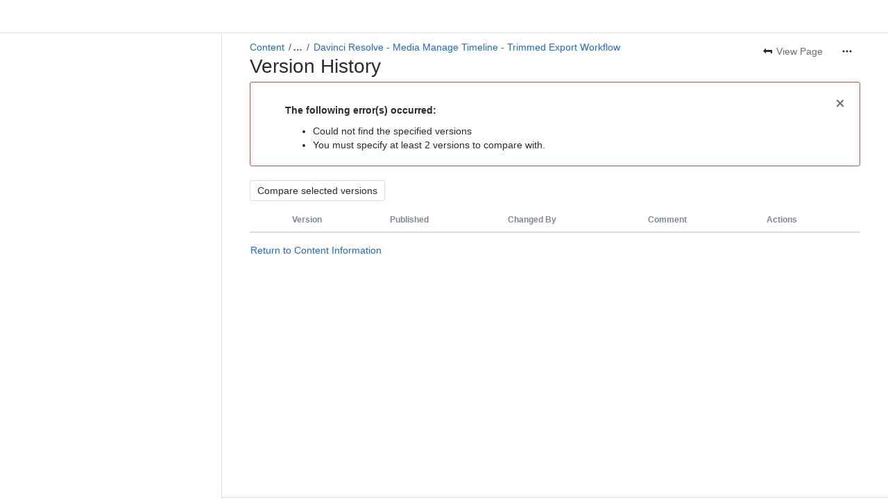

--- FILE ---
content_type: text/html;charset=UTF-8
request_url: https://cloud.wikis.utexas.edu/wiki/pages/diffpagesbyversion.action?pageId=33426129&selectedPageVersions=4
body_size: 10072
content:
    
    
<!DOCTYPE html><html><head>
    <!-- START-PRELOAD-TAGS --><!-- CLASSIC-master-10627425 --><script nonce="f626ab89ea904a92ba86b185527f32ea">window.__buildInfo={"FRONTEND_VERSION":"CLASSIC-master-10627425","BUILD_DATE":1768593131241,"EDITOR_VERSION":"216.6.6","RENDERER_VERSION":"126.0.0","ATLASPACK_VERSION":"2.15.8","BUILD_VARIANT":"default","RELAY":false,"PUBLIC_PATH":"https://cc-fe-bifrost.prod-east.frontend.public.atl-paas.net/assets/master/"};</script><!-- HEAD --><!-- JQuery --><script nonce="f626ab89ea904a92ba86b185527f32ea" type="module" src="https://cc-fe-bifrost.prod-east.frontend.public.atl-paas.net/assets/master/vendors~editor_atlaskit_md.47ef7cb3.js" crossorigin></script><script nonce="f626ab89ea904a92ba86b185527f32ea" type="module" src="https://cc-fe-bifrost.prod-east.frontend.public.atl-paas.net/assets/master/dashboard-spa-container-jquery3.ca683c4d.js" crossorigin></script><script nonce="f626ab89ea904a92ba86b185527f32ea" type="module" src="https://cc-fe-bifrost.prod-east.frontend.public.atl-paas.net/assets/master/dashboard-spa-container-jquery3.runtime.da34d37f.js" crossorigin></script><script nonce="f626ab89ea904a92ba86b185527f32ea" type="module" src="https://cc-fe-bifrost.prod-east.frontend.public.atl-paas.net/assets/master/stable_vendors.251bfc4c.js" crossorigin></script><script nonce="f626ab89ea904a92ba86b185527f32ea" type="module" src="https://cc-fe-bifrost.prod-east.frontend.public.atl-paas.net/assets/master/vendors.5118ce44.js" crossorigin></script><script nonce="f626ab89ea904a92ba86b185527f32ea" type="module" src="https://cc-fe-bifrost.prod-east.frontend.public.atl-paas.net/assets/master/vendors~editor_atlaskit_lg.b2245261.js" crossorigin></script><script nonce="f626ab89ea904a92ba86b185527f32ea" type="module" src="https://cc-fe-bifrost.prod-east.frontend.public.atl-paas.net/assets/master/vendors~editor_icon.8cad44c3.js" crossorigin></script><script nonce="f626ab89ea904a92ba86b185527f32ea" type="module" src="https://cc-fe-bifrost.prod-east.frontend.public.atl-paas.net/assets/master/datasourceTableView.a25027e8.js" crossorigin></script><script nonce="f626ab89ea904a92ba86b185527f32ea" type="module" src="https://cc-fe-bifrost.prod-east.frontend.public.atl-paas.net/assets/master/UpgradeEditionButton.e6086e33.js" crossorigin></script><script nonce="f626ab89ea904a92ba86b185527f32ea" type="module" src="https://cc-fe-bifrost.prod-east.frontend.public.atl-paas.net/assets/master/UpgradeEditionButton.runtime.ac4213a7.js" crossorigin></script><script nonce="f626ab89ea904a92ba86b185527f32ea" type="module" src="https://cc-fe-bifrost.prod-east.frontend.public.atl-paas.net/assets/master/LearnMoreButton.35ca0178.js" crossorigin></script><script nonce="f626ab89ea904a92ba86b185527f32ea" type="module" src="https://cc-fe-bifrost.prod-east.frontend.public.atl-paas.net/assets/master/ShareButton.06fb888e.js" crossorigin></script><script nonce="f626ab89ea904a92ba86b185527f32ea" type="module" src="https://cc-fe-bifrost.prod-east.frontend.public.atl-paas.net/assets/master/vendors~editor_icon.9be4c7d4.js" crossorigin></script><script nonce="f626ab89ea904a92ba86b185527f32ea" type="module" src="https://cc-fe-bifrost.prod-east.frontend.public.atl-paas.net/assets/master/standalone-navigation-jquery3.runtime.f255b2de.js" crossorigin></script><script nonce="f626ab89ea904a92ba86b185527f32ea" src="https://cc-fe-bifrost.prod-east.frontend.public.atl-paas.net/assets/master/vendors/3.6.1-conf-custom-m04.js" data-wrm-external data-initially-rendered data-wrm-batch-type="resource" data-wrm-key="com.atlassian.plugins.jquery:jquery" crossorigin></script><script nonce="f626ab89ea904a92ba86b185527f32ea" src="https://cc-fe-bifrost.prod-east.frontend.public.atl-paas.net/assets/master/vendors/3.4.0-migrate-conf-custom-03.js" data-wrm-external data-initially-rendered data-wrm-batch-type="resource" data-wrm-key="com.atlassian.plugins.jquery:jquery-migrate" crossorigin></script><!-- Files --><script nonce="f626ab89ea904a92ba86b185527f32ea" type="module" src="https://cc-fe-bifrost.prod-east.frontend.public.atl-paas.net/assets/master/standalone-navigation-jquery3.5a895bc5.js" crossorigin></script><!-- Set Referrer --><meta name="referrer" content="origin"><link href="https://cc-fe-bifrost.prod-east.frontend.public.atl-paas.net/assets/master/compiled.6nd76q.css" rel="stylesheet" nonce="f626ab89ea904a92ba86b185527f32ea"><!-- HEAD --><!-- END-PRELOAD-TAGS -->
                    <title>Version History - Davinci Resolve - Media Manage Timeline - Trimmed Export Workflow - Moody College of Communication     - University Wiki Service</title>
    
        
        

                        
    
                        
    

                
    
        

    
<meta http-equiv="X-UA-Compatible" content="IE=EDGE,chrome=IE7">
<meta charset="">
<meta id="confluence-context-path" name="confluence-context-path" content="/wiki">
<meta id="confluence-base-url" name="confluence-base-url" content="https://cloud.wikis.utexas.edu/wiki">

<meta id="atlassian-token" name="atlassian-token" content="8d48a05c767d4769eacc713dd9c284a17ec01c4f">

<meta id="confluence-space-key" name="confluence-space-key" content="    comm
">
<script nonce="f626ab89ea904a92ba86b185527f32ea" type="text/javascript">
        var contextPath = '/wiki';
</script>

    <meta name="robots" content="noindex,nofollow">
    <meta name="robots" content="noarchive">
    <meta name="confluence-request-time" content="">
        
    
        
            <meta name="ajs-discovered-plugin-features" content="{}">
            <meta name="ajs-keyboardshortcut-hash" content="4e892cd4900ac790ae443590ad94516802ccb66f4ea695bef204a2b061755869">
            <meta name="ajs-use-keyboard-shortcuts" content="true">
            <meta id="team-calendars-has-jira-link" content="true">
            <meta name="ajs-team-calendars-display-time-format" content="displayTimeFormat12">
            <meta id="team-calendars-display-week-number" content="false">
            <meta id="team-calendars-user-timezone" content="America/Chicago">
            <script type="text/x-template" id="team-calendars-messages" title="team-calendars-messages"><fieldset class="i18n hidden"><input type="hidden" name="calendar3.month.long.july" value="July"><input type="hidden" name="calendar3.day.short.wednesday" value="Wed"><input type="hidden" name="calendar3.day.short.thursday" value="Thu"><input type="hidden" name="calendar3.month.short.march" value="Mar"><input type="hidden" name="calendar3.month.long.april" value="April"><input type="hidden" name="calendar3.month.long.october" value="October"><input type="hidden" name="calendar3.month.long.august" value="August"><input type="hidden" name="calendar3.month.short.july" value="Jul"><input type="hidden" name="calendar3.month.short.may" value="May"><input type="hidden" name="calendar3.month.short.november" value="Nov"><input type="hidden" name="calendar3.day.long.friday" value="Friday"><input type="hidden" name="calendar3.day.long.sunday" value="Sunday"><input type="hidden" name="calendar3.day.long.saturday" value="Saturday"><input type="hidden" name="calendar3.month.short.april" value="Apr"><input type="hidden" name="calendar3.day.long.wednesday" value="Wednesday"><input type="hidden" name="calendar3.month.long.december" value="December"><input type="hidden" name="calendar3.month.short.october" value="Oct"><input type="hidden" name="calendar3.day.long.monday" value="Monday"><input type="hidden" name="calendar3.month.short.june" value="Jun"><input type="hidden" name="calendar3.day.short.monday" value="Mon"><input type="hidden" name="calendar3.day.short.tuesday" value="Tue"><input type="hidden" name="calendar3.day.short.saturday" value="Sat"><input type="hidden" name="calendar3.month.long.march" value="March"><input type="hidden" name="calendar3.month.long.june" value="June"><input type="hidden" name="calendar3.month.short.february" value="Feb"><input type="hidden" name="calendar3.month.short.august" value="Aug"><input type="hidden" name="calendar3.month.short.december" value="Dec"><input type="hidden" name="calendar3.day.short.sunday" value="Sun"><input type="hidden" name="calendar3.month.long.february" value="February"><input type="hidden" name="calendar3.day.long.tuesday" value="Tuesday"><input type="hidden" name="calendar3.month.long.may" value="May"><input type="hidden" name="calendar3.month.long.september" value="September"><input type="hidden" name="calendar3.month.long.november" value="November"><input type="hidden" name="calendar3.month.short.january" value="Jan"><input type="hidden" name="calendar3.month.short.september" value="Sep"><input type="hidden" name="calendar3.day.long.thursday" value="Thursday"><input type="hidden" name="calendar3.month.long.january" value="January"><input type="hidden" name="calendar3.day.short.friday" value="Fri"></fieldset></script>
            <meta name="ajs-is-confluence-admin" content="false">
            <meta name="ajs-connection-timeout" content="60000">
            <meta name="ajs-date.format" content="MMM dd, yyyy">

    
            <meta name="ajs-page-id" content="33426129">
            <meta name="ajs-latest-page-id" content="33426129">
            <meta name="ajs-content-type" content="page">
            <meta name="ajs-page-title" content="Davinci Resolve - Media Manage Timeline - Trimmed Export Workflow">
            <meta name="ajs-latest-published-page-title" content="Davinci Resolve - Media Manage Timeline - Trimmed Export Workflow">
            <meta name="ajs-parent-page-title" content="Blackmagic Davinci Resolve">
            <meta name="ajs-parent-page-id" content="33425219">
            <meta name="ajs-space-key" content="comm">
            <meta name="ajs-space-name" content="Moody College of Communication">
            <meta name="ajs-from-page-title" content="">
            <meta name="ajs-can-remove-page" content="false">
            <meta name="ajs-cloud-id" content="b29d0c3f-8904-4032-a6a4-063cb1682555">
            <meta name="ajs-org-id" content="41e4dab1-244a-4009-afc6-de20b9727e96">
            <meta name="ajs-context-path" content="/wiki">
            <meta name="ajs-base-url" content="https://cloud.wikis.utexas.edu/wiki">
            <meta name="ajs-version-number" content="1000.0.0-b30030fc0567">
            <meta name="ajs-build-number" content="6452">
            <meta name="ajs-remote-user" content="">
            <meta name="ajs-remote-user-key" content="">
            <meta name="ajs-atlassian-account-id" content="">
            <meta name="ajs-remote-user-has-licensed-access" content="false">
            <meta name="ajs-current-user-fullname" content="">
            <meta name="ajs-current-user-avatar-url" content="">
            <meta name="ajs-current-user-avatar-uri-reference" content="/wiki/s/-425673342/6452/b30030fc0567108f210b73f78393a9289aee4f43/_/images/icons/profilepics/anonymous.png">
            <meta name="ajs-static-resource-url-prefix" content="/wiki/s/-425673342/6452/b30030fc0567108f210b73f78393a9289aee4f43/_">
            <meta name="ajs-global-settings-attachment-max-size" content="250000000">
            <meta name="ajs-user-locale" content="en_US">
            <meta name="ajs-enabled-dark-features" content="confluence_deprecate_google_drive_macro,fabric_editor_blank_page,confluence_live_pages_open_beta_trait_opted_in,confluence_deprecate_recently_updated_dashboard,confluence_deprecate_chart_macro,deprecating_low_usage_macros,forge-macro-legacy-editor-placeholder,cft_macro_live_doc_support,confluence_deprecate_span_macro,confluence_deprecate_spaces_list_macro,confluence_deprecate_powerpoint_macro,confluence_deprecate_gallery_macro,cc-notifications-live-page-updates,filter_nested_spans_tinymce,confluence_deprecate_contributors_summary,confluence_deprecate_page_index_macro,confluence_deprecate_related_labels_macro,confluence_enable_new_jira_search_api,jira_issues_macro_async_fetch,confluence_jim_unbind_listeners_before_bind,confluence_deprecate_word_macro,confluence_sanitize_macro_preview_xss,filestore.thumbnail,fusion.bitbucket.rebrand,confluence-inline-comments,file-annotations.likes,previews.versions,collaborative-audit-log,confluence.sidebar.deferred,confluence-inline-comments-rich-editor,clc.quick.create,atlassian.aui.raphael.disabled,quick-reload-inline-comments-flags,confluence-inline-comments-resolved,file-annotations,sidebar.deferred,confluence.efi.onboarding.new.templates,adg3.no.auto.optout.global.colourscheme,connect.no-applinks,app-switcher.new,jim.async.vertigo,filestore.direct.upload,previews.sharing.pushstate,cql.search.screen,confluence-inline-comments-dangling-comment,react.ui.graph,fabric.mentions,confluence.table.resizable,confluence.view.edit.transition,com.atlassian.growth.shakuni.disabled,confluence.non.polling.index.flush,jquery.feature.detection.cache,editor.ajax.save,notification.batch,pdf-preview,previews.sharing,frontend.editor.plugins,filestore.direct.download,confluence.pagenav.deferred,previews.trigger-all-file-types,previews.conversion-service,unified.permissions,rotp.project.shortcuts,mention.service.userbase.sync.enabled,rotp.admin.shortcuts">
            <meta name="ajs-atl-token" content="8d48a05c767d4769eacc713dd9c284a17ec01c4f">
            <meta name="ajs-confluence-flavour" content="STANDALONE">
            <meta name="ajs-user-date-pattern" content="dd MMM yyyy">
            <meta name="ajs-iframe-allowed-for-spa" content="false">
            <meta name="ajs-content-only" content="false">
            <meta name="ajs-edition" content="PREMIUM">
    
    <link rel="shortcut icon" href="/wiki/s/-425673342/6452/b30030fc0567108f210b73f78393a9289aee4f43/5/_/favicon-update.ico">
<link rel="icon" type="image/x-icon" href="/wiki/s/-425673342/6452/b30030fc0567108f210b73f78393a9289aee4f43/5/_/favicon-update.ico">

    <!-- Monolith is still expecting a fallback-mode-jquery3.html file from SPA bundle -->

<link rel="search" type="application/opensearchdescription+xml" href="/wiki/opensearch/osd.action" title="University Wiki Service"/>

    <!-- Styles -->
            <script nonce="f626ab89ea904a92ba86b185527f32ea">
window.WRM=window.WRM||{};window.WRM._unparsedData=window.WRM._unparsedData||{};window.WRM._unparsedErrors=window.WRM._unparsedErrors||{};
WRM._unparsedData["com.atlassian.plugins.atlassian-plugins-webresource-plugin:context-path.context-path"]="\"/wiki\"";
WRM._unparsedData["com.atlassian.plugins.atlassian-plugins-webresource-rest:curl.cross-origin-resources"]="false";
WRM._unparsedData["com.atlassian.plugins.atlassian-connect-plugin:icons-css-resources.iconsCssData"]="{\"com.addonengine.analytics\":[\"space-analytics\"]}";
WRM._unparsedData["com.atlassian.plugins.atlassian-connect-plugin:blueprint-css-resources.iconsCssData"]="{\"com.adaptavist.confluence.contentFormattingMacros\":[\"com.adaptavist.confluence.contentFormattingMacros__monthly-report-blueprint-css\",\"com.adaptavist.confluence.contentFormattingMacros__troubleshooting-article-blueprint-css\",\"com.adaptavist.confluence.contentFormattingMacros__121-meeting-notes-blueprint-css\",\"com.adaptavist.confluence.contentFormattingMacros__okrs-page-blueprint-css\",\"com.adaptavist.confluence.contentFormattingMacros__training-page-blueprint-css\",\"com.adaptavist.confluence.contentFormattingMacros__weekly-meeting-notes-blueprint-css\",\"com.adaptavist.confluence.contentFormattingMacros__knowledge-base-corporate-tranquility-blueprint-css\",\"com.adaptavist.confluence.contentFormattingMacros__decision-documentation-blueprint-css\",\"com.adaptavist.confluence.contentFormattingMacros__business-model-canvas-blueprint-css\",\"com.adaptavist.confluence.contentFormattingMacros__documentation-blueprint-css\",\"com.adaptavist.confluence.contentFormattingMacros__meeting-notes-blueprint-css\",\"com.adaptavist.confluence.contentFormattingMacros__release-notes-blueprint-css\",\"com.adaptavist.confluence.contentFormattingMacros__product-requirements-blueprint-css\",\"com.adaptavist.confluence.contentFormattingMacros__product-service-homepage-blueprint-css\",\"com.adaptavist.confluence.contentFormattingMacros__knowledge-base-dynamic-blueprint-css\",\"com.adaptavist.confluence.contentFormattingMacros__how-to-article-blueprint-css\",\"com.adaptavist.confluence.contentFormattingMacros__user-profiles-blueprint-css\",\"com.adaptavist.confluence.contentFormattingMacros__sprint-review-blueprint-css\",\"com.adaptavist.confluence.contentFormattingMacros__blog-post-blueprint-css\",\"com.adaptavist.confluence.contentFormattingMacros__company-hub-blueprint-css\",\"com.adaptavist.confluence.contentFormattingMacros__team-homepage-blueprint-css\",\"com.adaptavist.confluence.contentFormattingMacros__project-plan-blueprint-css\",\"com.adaptavist.confluence.contentFormattingMacros__retrospective-blueprint-css\",\"com.adaptavist.confluence.contentFormattingMacros__onboarding-page-modern-blueprint-css\",\"com.adaptavist.confluence.contentFormattingMacros__team-page-blueprint-css\",\"com.adaptavist.confluence.contentFormattingMacros__product-plan-blueprint-css\",\"com.adaptavist.confluence.contentFormattingMacros__events-calendar-blueprint-css\",\"com.adaptavist.confluence.contentFormattingMacros__product-roadmap-blueprint-css\",\"com.adaptavist.confluence.contentFormattingMacros__onboarding-page-serenity-blueprint-css\",\"com.adaptavist.confluence.contentFormattingMacros__to-do-list-blueprint-css\",\"com.adaptavist.confluence.contentFormattingMacros__company-hub-kolekti-blueprint-css\",\"com.adaptavist.confluence.contentFormattingMacros__sprint-plan-blueprint-css\",\"com.adaptavist.confluence.contentFormattingMacros__faq-page-blueprint-css\",\"com.adaptavist.confluence.contentFormattingMacros__fantasy-character-sheet-blueprint-css\",\"com.adaptavist.confluence.contentFormattingMacros__event-planning-blueprint-css\",\"com.adaptavist.confluence.contentFormattingMacros__file-list-blueprint-css\"]}";
WRM._unparsedData["com.atlassian.plugins.atlassian-connect-plugin:dialog-options.data"]="{\"dialogOptions\":{},\"inlineDialogOptions\":{},\"dialogModules\":{\"com.adaptavist.confluence.contentFormattingMacros\":{\"legacy-dialog\":{\"cacheable\":false,\"options\":{\"header\":{\"value\":\"Dialog\"}},\"key\":\"legacy-dialog\"},\"cfm-comment-viewer\":{\"cacheable\":false,\"options\":{\"header\":{\"value\":\"Comment viewer\"}},\"key\":\"cfm-comment-viewer\"},\"alert-dialog\":{\"cacheable\":false,\"options\":{\"header\":{\"value\":\"Alert\"}},\"key\":\"alert-dialog\"},\"pop-up-dialog-modal\":{\"cacheable\":false,\"options\":{\"header\":{\"value\":\"Pop-up Dialog Modal\"}},\"key\":\"pop-up-dialog-modal\"},\"cfm-color-config-edit-modal\":{\"cacheable\":false,\"options\":{\"chrome\":false},\"key\":\"cfm-color-config-edit-modal\"},\"smart-page-editor-modal\":{\"cacheable\":false,\"options\":{\"height\":\"100%\",\"chrome\":false,\"header\":{\"value\":\"Smart Designer | Mosaic\"},\"width\":\"100%\"},\"key\":\"smart-page-editor-modal\"},\"numbered-headings-modal\":{\"cacheable\":false,\"options\":{\"height\":\"100%\",\"chrome\":false,\"header\":{\"value\":\"Numbered Headings\"},\"width\":\"100%\"},\"key\":\"numbered-headings-modal\"},\"cfm-color-config-delete-modal\":{\"cacheable\":false,\"options\":{\"chrome\":false},\"key\":\"cfm-color-config-delete-modal\"},\"cfm-fix-media-viewer\":{\"cacheable\":false,\"options\":{\"chrome\":false},\"key\":\"cfm-fix-media-viewer\"}},\"org.swift.confluence.table\":{\"table-viewer-fullscreen\":{\"cacheable\":false,\"options\":{\"height\":\"100%\",\"width\":\"100%\"},\"key\":\"table-viewer-fullscreen\"}},\"confluence-chats-integration\":{\"dialog\":{\"cacheable\":false,\"options\":{},\"key\":\"dialog\"},\"page-config-dialog\":{\"cacheable\":false,\"options\":{\"height\":\"470px\",\"chrome\":false,\"width\":\"570px\"},\"key\":\"page-config-dialog\"}},\"swagger-for-confluence\":{\"editor-full-page\":{\"cacheable\":false,\"options\":{\"size\":\"maximum\",\"chrome\":false},\"key\":\"editor-full-page\"},\"html-macro-dialog\":{\"cacheable\":false,\"options\":{\"size\":\"fullscreen\",\"chrome\":true},\"key\":\"html-macro-dialog\"},\"plantUML-diagram-fullscreen\":{\"cacheable\":false,\"options\":{\"size\":\"fullscreen\",\"chrome\":true},\"key\":\"plantUML-diagram-fullscreen\"}}}}";
WRM._unparsedData["com.atlassian.plugins.atlassian-connect-plugin:confluence-macro.property-panel-controls"]="{}";
WRM._unparsedData["com.atlassian.confluence.plugins.confluence-feature-discovery-plugin:confluence-feature-discovery-plugin-resources.test-mode"]="false";
if(window.WRM._dataArrived)window.WRM._dataArrived();</script>
<link type="text/css" rel="stylesheet" nonce="f626ab89ea904a92ba86b185527f32ea" href="//d2mgsob4fppcrd.cloudfront.net/cloud.wikis.utexas.edu/wiki/s/e3b0c44298fc1c149afbf4c8996fb92427ae41e4649b934ca495991b7852b855-CDN/488583351/h/4717b5ea9dcf07eebf6ecaed970652e143dc6d6d5b277396f008f20eb2d146ff/_/download/contextbatch/css/_super/batch.css?assetVersion=1000.0.0-b30030fc056719827&amp;externals=__local-default__&amp;relative-url=true" data-wrm-key="_super" data-wrm-batch-type="context" media="all">
<link type="text/css" rel="stylesheet" nonce="f626ab89ea904a92ba86b185527f32ea" href="//d2mgsob4fppcrd.cloudfront.net/cloud.wikis.utexas.edu/wiki/s/e3b0c44298fc1c149afbf4c8996fb92427ae41e4649b934ca495991b7852b855-CDN/488583351/h/6d7c7433379a627dcbcf6e99f9ad92058d04019aff9f51c84b4fe49273009081/_/download/contextbatch/css/atl.confluence.plugins.pagetree-desktop,main,atl.general,page,-_super/batch.css?assetVersion=1000.0.0-b30030fc056719827&amp;externals=__local-default__&amp;relative-url=true" data-wrm-key="atl.confluence.plugins.pagetree-desktop,main,atl.general,page,-_super" data-wrm-batch-type="context" media="all">
<link type="text/css" rel="stylesheet" nonce="f626ab89ea904a92ba86b185527f32ea" href="//d2mgsob4fppcrd.cloudfront.net/cloud.wikis.utexas.edu/wiki/s/e3b0c44298fc1c149afbf4c8996fb92427ae41e4649b934ca495991b7852b855-CDN/488583351/h/6d7c7433379a627dcbcf6e99f9ad92058d04019aff9f51c84b4fe49273009081/_/download/contextbatch/css/atl.confluence.plugins.pagetree-desktop,main,atl.general,page,-_super/batch.css?assetVersion=1000.0.0-b30030fc056719827&amp;externals=__local-default__&amp;media=print&amp;relative-url=true" media="print" data-wrm-key="atl.confluence.plugins.pagetree-desktop,main,atl.general,page,-_super" data-wrm-batch-type="context">
<link type="text/css" rel="stylesheet" nonce="f626ab89ea904a92ba86b185527f32ea" href="//d2mgsob4fppcrd.cloudfront.net/cloud.wikis.utexas.edu/wiki/s/e3b0c44298fc1c149afbf4c8996fb92427ae41e4649b934ca495991b7852b855-CDN/488583351/h/f0efbee525e3f0a6f6119d7a59d14a8d0b57346fdf6559e06c54b35533ffbbbe/_/download/batch/confluence.web.resources:page-history/confluence.web.resources:page-history.css?assetVersion=1000.0.0-b30030fc056719827&amp;externals=__local-default__&amp;relative-url=true" data-wrm-key="confluence.web.resources:page-history" data-wrm-batch-type="resource" media="all">
<link type="text/css" rel="stylesheet" nonce="f626ab89ea904a92ba86b185527f32ea" href="//d2mgsob4fppcrd.cloudfront.net/cloud.wikis.utexas.edu/wiki/s/e3b0c44298fc1c149afbf4c8996fb92427ae41e4649b934ca495991b7852b855-CDN/488583351/h/be1a0f9511403efab098ae05d13741b954061736d63980f8950eda35743ce25c/_/download/batch/com.atlassian.auiplugin:aui-sidebar/com.atlassian.auiplugin:aui-sidebar.css?assetVersion=1000.0.0-b30030fc056719827&amp;externals=__local-default__&amp;relative-url=true" data-wrm-key="com.atlassian.auiplugin:aui-sidebar" data-wrm-batch-type="resource" media="all">

    
    <!-- Dynamically generated colors styles -->
    

            <!-- Scripts -->
        <script nonce="f626ab89ea904a92ba86b185527f32ea" type="text/javascript" src="//cc-fe-bifrost.prod-east.frontend.public.atl-paas.net/assets/master/vendors/3.6.1-conf-custom-m04.js" data-wrm-external data-wrm-key="com.atlassian.plugins.jquery:jquery" data-wrm-batch-type="resource" data-initially-rendered></script>
<script nonce="f626ab89ea904a92ba86b185527f32ea" type="text/javascript" src="//cc-fe-bifrost.prod-east.frontend.public.atl-paas.net/assets/master/vendors/3.4.0-migrate-conf-custom-03.js" data-wrm-external data-wrm-key="com.atlassian.plugins.jquery:jquery" data-wrm-batch-type="resource" data-initially-rendered></script>
<script nonce="f626ab89ea904a92ba86b185527f32ea" type="text/javascript" src="//d2mgsob4fppcrd.cloudfront.net/cloud.wikis.utexas.edu/wiki/s/e3b0c44298fc1c149afbf4c8996fb92427ae41e4649b934ca495991b7852b855-CDN/488583351/h/f4eb17c447724596d16b753593a128891378bfe8500a4124031862de00012dd8/_/download/contextbatch/js/_super/batch.js?assetVersion=1000.0.0-b30030fc056719827&amp;externals=__local-default__&amp;locale=en-US" data-wrm-key="_super" data-wrm-batch-type="context" data-initially-rendered></script>
<script nonce="f626ab89ea904a92ba86b185527f32ea" type="text/javascript" src="//d2mgsob4fppcrd.cloudfront.net/cloud.wikis.utexas.edu/wiki/s/e3b0c44298fc1c149afbf4c8996fb92427ae41e4649b934ca495991b7852b855-CDN/488583351/h/f6f1ede7f704c0028d3c5592ca48d5c8f8a85b599335eb6598d0387603082d05/_/download/contextbatch/js/atl.confluence.plugins.pagetree-desktop,main,atl.general,page,-_super/batch.js?assetVersion=1000.0.0-b30030fc056719827&amp;externals=__local-default__&amp;locale=en-US" data-wrm-key="atl.confluence.plugins.pagetree-desktop,main,atl.general,page,-_super" data-wrm-batch-type="context" data-initially-rendered></script>
<script nonce="f626ab89ea904a92ba86b185527f32ea" type="text/javascript" src="//d2mgsob4fppcrd.cloudfront.net/cloud.wikis.utexas.edu/wiki/s/e3b0c44298fc1c149afbf4c8996fb92427ae41e4649b934ca495991b7852b855-CDN/488583351/h/2c4e87b76afb638e7aeb774669c0993cf8f918f7b8f3a567806aed3eece585bb/_/download/batch/com.atlassian.auiplugin:internal-src-js-aui-trigger/com.atlassian.auiplugin:internal-src-js-aui-trigger.js?assetVersion=1000.0.0-b30030fc056719827&amp;externals=__local-default__&amp;locale=en-US" data-wrm-key="com.atlassian.auiplugin:internal-src-js-aui-trigger" data-wrm-batch-type="resource" data-initially-rendered></script>
<script nonce="f626ab89ea904a92ba86b185527f32ea" type="text/javascript" src="//d2mgsob4fppcrd.cloudfront.net/cloud.wikis.utexas.edu/wiki/s/e3b0c44298fc1c149afbf4c8996fb92427ae41e4649b934ca495991b7852b855-CDN/488583351/h/e9932d6b309e6704fc54630b89829236f3c44fa45fdb1c7cc45779ca9f86e0b6/_/download/batch/com.atlassian.auiplugin:aui-trigger/com.atlassian.auiplugin:aui-trigger.js?assetVersion=1000.0.0-b30030fc056719827&amp;externals=__local-default__&amp;locale=en-US" data-wrm-key="com.atlassian.auiplugin:aui-trigger" data-wrm-batch-type="resource" data-initially-rendered></script>
<script nonce="f626ab89ea904a92ba86b185527f32ea" type="text/javascript" src="//d2mgsob4fppcrd.cloudfront.net/cloud.wikis.utexas.edu/wiki/s/e3b0c44298fc1c149afbf4c8996fb92427ae41e4649b934ca495991b7852b855-CDN/488583351/h/039b9ae634e4a301db91d8837f64fd5cf49806bbd12519a91fc46533f2b930cb/_/download/batch/com.atlassian.auiplugin:internal-src-js-aui-internal-attributes/com.atlassian.auiplugin:internal-src-js-aui-internal-attributes.js?assetVersion=1000.0.0-b30030fc056719827&amp;externals=__local-default__&amp;locale=en-US" data-wrm-key="com.atlassian.auiplugin:internal-src-js-aui-internal-attributes" data-wrm-batch-type="resource" data-initially-rendered></script>
<script nonce="f626ab89ea904a92ba86b185527f32ea" type="text/javascript" src="//d2mgsob4fppcrd.cloudfront.net/cloud.wikis.utexas.edu/wiki/s/e3b0c44298fc1c149afbf4c8996fb92427ae41e4649b934ca495991b7852b855-CDN/488583351/h/63d0e95e71fb8f28b920125845402c0c46687f94f1ab8e2727d463e5d7baf30d/_/download/batch/com.atlassian.auiplugin:internal-src-js-aui-internal-enforcer/com.atlassian.auiplugin:internal-src-js-aui-internal-enforcer.js?assetVersion=1000.0.0-b30030fc056719827&amp;externals=__local-default__&amp;locale=en-US" data-wrm-key="com.atlassian.auiplugin:internal-src-js-aui-internal-enforcer" data-wrm-batch-type="resource" data-initially-rendered></script>
<script nonce="f626ab89ea904a92ba86b185527f32ea" type="text/javascript" src="//d2mgsob4fppcrd.cloudfront.net/cloud.wikis.utexas.edu/wiki/s/e3b0c44298fc1c149afbf4c8996fb92427ae41e4649b934ca495991b7852b855-CDN/488583351/h/d5b76e4a74329c24960b37292fcd45e167b2d3ead953533a62b885399c1e13b7/_/download/batch/com.atlassian.auiplugin:internal-src-js-aui-inline-dialog2/com.atlassian.auiplugin:internal-src-js-aui-inline-dialog2.js?assetVersion=1000.0.0-b30030fc056719827&amp;externals=__local-default__&amp;locale=en-US" data-wrm-key="com.atlassian.auiplugin:internal-src-js-aui-inline-dialog2" data-wrm-batch-type="resource" data-initially-rendered></script>
<script nonce="f626ab89ea904a92ba86b185527f32ea" type="text/javascript" src="//d2mgsob4fppcrd.cloudfront.net/cloud.wikis.utexas.edu/wiki/s/e3b0c44298fc1c149afbf4c8996fb92427ae41e4649b934ca495991b7852b855-CDN/488583351/h/35b967c790841bf2ccc6ca40831e21db64f16ba735f00ec5957c6c529085fe7b/_/download/batch/com.atlassian.auiplugin:aui-inline-dialog2/com.atlassian.auiplugin:aui-inline-dialog2.js?assetVersion=1000.0.0-b30030fc056719827&amp;externals=__local-default__&amp;locale=en-US" data-wrm-key="com.atlassian.auiplugin:aui-inline-dialog2" data-wrm-batch-type="resource" data-initially-rendered></script>
<script nonce="f626ab89ea904a92ba86b185527f32ea" type="text/javascript" src="//d2mgsob4fppcrd.cloudfront.net/cloud.wikis.utexas.edu/wiki/s/e3b0c44298fc1c149afbf4c8996fb92427ae41e4649b934ca495991b7852b855-CDN/488583351/h/23d44bd556470efd3a8783f79be5fb7bfd350a42ef5399ddc2eecb2185f15ef4/_/download/batch/confluence.web.resources:page-history/confluence.web.resources:page-history.js?assetVersion=1000.0.0-b30030fc056719827&amp;externals=__local-default__&amp;locale=en-US" data-wrm-key="confluence.web.resources:page-history" data-wrm-batch-type="resource" data-initially-rendered></script>
<script nonce="f626ab89ea904a92ba86b185527f32ea" type="text/javascript" src="//d2mgsob4fppcrd.cloudfront.net/cloud.wikis.utexas.edu/wiki/s/e3b0c44298fc1c149afbf4c8996fb92427ae41e4649b934ca495991b7852b855-CDN/488583351/h/98cfd6888d222026ba2e847d3157d0603e04ee8c6e49cada89a75375b7a41dc7/_/download/batch/confluence.web.resources:breadcrumbs/confluence.web.resources:breadcrumbs.js?assetVersion=1000.0.0-b30030fc056719827&amp;externals=__local-default__&amp;locale=en-US" data-wrm-key="confluence.web.resources:breadcrumbs" data-wrm-batch-type="resource" data-initially-rendered></script>
<script nonce="f626ab89ea904a92ba86b185527f32ea" type="text/javascript" src="//d2mgsob4fppcrd.cloudfront.net/cloud.wikis.utexas.edu/wiki/s/e3b0c44298fc1c149afbf4c8996fb92427ae41e4649b934ca495991b7852b855-CDN/488583351/h/92491fd54a35a5cfd79992635311a910eaa840da13b971dc1630da8f3cffa266/_/download/batch/com.atlassian.auiplugin:ajs-raf/com.atlassian.auiplugin:ajs-raf.js?assetVersion=1000.0.0-b30030fc056719827&amp;externals=__local-default__" data-wrm-key="com.atlassian.auiplugin:ajs-raf" data-wrm-batch-type="resource" data-initially-rendered></script>
<script nonce="f626ab89ea904a92ba86b185527f32ea" type="text/javascript" src="//d2mgsob4fppcrd.cloudfront.net/cloud.wikis.utexas.edu/wiki/s/e3b0c44298fc1c149afbf4c8996fb92427ae41e4649b934ca495991b7852b855-CDN/488583351/h/d142b935c16781a34a3d3c7ac45bcf62b8aefa05959c0ed2449714e6cd02160b/_/download/batch/com.atlassian.auiplugin:internal-src-js-aui-internal-is-input/com.atlassian.auiplugin:internal-src-js-aui-internal-is-input.js?assetVersion=1000.0.0-b30030fc056719827&amp;externals=__local-default__&amp;locale=en-US" data-wrm-key="com.atlassian.auiplugin:internal-src-js-aui-internal-is-input" data-wrm-batch-type="resource" data-initially-rendered></script>
<script nonce="f626ab89ea904a92ba86b185527f32ea" type="text/javascript" src="//d2mgsob4fppcrd.cloudfront.net/cloud.wikis.utexas.edu/wiki/s/e3b0c44298fc1c149afbf4c8996fb92427ae41e4649b934ca495991b7852b855-CDN/488583351/h/5c10ee22191b4d0afdb606690d2f2cd850f01a480e772a08562ab9deaffce57f/_/download/batch/com.atlassian.auiplugin:internal-src-js-vendor-raf-raf/com.atlassian.auiplugin:internal-src-js-vendor-raf-raf.js?assetVersion=1000.0.0-b30030fc056719827&amp;externals=__local-default__&amp;locale=en-US" data-wrm-key="com.atlassian.auiplugin:internal-src-js-vendor-raf-raf" data-wrm-batch-type="resource" data-initially-rendered></script>
<script nonce="f626ab89ea904a92ba86b185527f32ea" type="text/javascript" src="//d2mgsob4fppcrd.cloudfront.net/cloud.wikis.utexas.edu/wiki/s/e3b0c44298fc1c149afbf4c8996fb92427ae41e4649b934ca495991b7852b855-CDN/488583351/h/cf13df64397bd462047b299484cbd27c0cc94f12fb0040fd9ac93fed3aff67ba/_/download/batch/com.atlassian.auiplugin:internal-src-js-aui-internal-has-touch/com.atlassian.auiplugin:internal-src-js-aui-internal-has-touch.js?assetVersion=1000.0.0-b30030fc056719827&amp;externals=__local-default__&amp;locale=en-US" data-wrm-key="com.atlassian.auiplugin:internal-src-js-aui-internal-has-touch" data-wrm-batch-type="resource" data-initially-rendered></script>
<script nonce="f626ab89ea904a92ba86b185527f32ea" type="text/javascript" src="//d2mgsob4fppcrd.cloudfront.net/cloud.wikis.utexas.edu/wiki/s/e3b0c44298fc1c149afbf4c8996fb92427ae41e4649b934ca495991b7852b855-CDN/488583351/h/c9d9c3b2c6b6f083bf0687811156bb6fe97ebfe1e0751984278f519b766da40d/_/download/batch/com.atlassian.auiplugin:internal-src-js-aui-internal-mediaQuery/com.atlassian.auiplugin:internal-src-js-aui-internal-mediaQuery.js?assetVersion=1000.0.0-b30030fc056719827&amp;externals=__local-default__&amp;locale=en-US" data-wrm-key="com.atlassian.auiplugin:internal-src-js-aui-internal-mediaQuery" data-wrm-batch-type="resource" data-initially-rendered></script>
<script nonce="f626ab89ea904a92ba86b185527f32ea" type="text/javascript" src="//d2mgsob4fppcrd.cloudfront.net/cloud.wikis.utexas.edu/wiki/s/e3b0c44298fc1c149afbf4c8996fb92427ae41e4649b934ca495991b7852b855-CDN/488583351/h/1482efa05fe564f5eae52ef9342e22bc7ed1bd026417497edbd66010b8b881ce/_/download/batch/com.atlassian.auiplugin:internal-src-js-aui-sidebar/com.atlassian.auiplugin:internal-src-js-aui-sidebar.js?assetVersion=1000.0.0-b30030fc056719827&amp;externals=__local-default__&amp;locale=en-US" data-wrm-key="com.atlassian.auiplugin:internal-src-js-aui-sidebar" data-wrm-batch-type="resource" data-initially-rendered></script>

        

        
    

        
    

    

    
                <link rel="canonical" href="https://cloud.wikis.utexas.edu/wiki/spaces/comm/pages/33426129/Davinci+Resolve+-+Media+Manage+Timeline+-+Trimmed+Export+Workflow">
        <link rel="shortlink" href="https://cloud.wikis.utexas.edu/wiki/x/0Qr_AQ">
    <meta name="wikilink" content="[comm:Davinci Resolve - Media Manage Timeline - Trimmed Export Workflow]">
    <meta name="page-version" content="4">
    <meta name="ajs-page-version" content="4">

    </head>
    

    
<body id="com-atlassian-confluence" class="theme-default  content-type-page aui-layout aui-theme-default">
        <script nonce="f626ab89ea904a92ba86b185527f32ea">
        var __INITIAL_STATE__ = typeof __INITIAL_STATE__ !== 'undefined' ? __INITIAL_STATE__ : { i18n: { locale: 'en-US', messages: {} } };
    </script>
    <div class="banner-spacer-container"></div>
    <div style="display:flex;" data-main-container>
        <div id="ui-global-sidebar-section" slot="navigation" style="z-index: 2"></div>
        <div style="flex-flow: row wrap; width: 100%" data-flex-container>
            <div style="flex: 1 100%" data-main-content>
                
        
    
            </div>
            <!-- PARCEL --><!-- START-FRAGMENT standalone-navigation-jquery3.html --><style nonce="f626ab89ea904a92ba86b185527f32ea">body,body.aui-layout{font-family:-apple-system,BlinkMacSystemFont,Segoe UI,Roboto,Noto Sans,Ubuntu,Droid Sans,Helvetica Neue,sans-serif}body{background-color:var(--ds-surface,#fff);margin:0;padding:0;font-size:14px}#main,#admin-content,#custom-content-container,.ap-servlet-placeholder{opacity:0}a{text-decoration:none}h1{font-weight:400}</style><!-- END-FRAGMENT standalone-navigation-jquery3.html-->
    <div id="header-precursor">
        <div class="cell">
            
                            </div>
    </div>

        
                        
    <!-- \#header -->

            
                
        <main id="main" class=" aui-page-panel ">
                <div class="connect-theme-background-cover"></div>
                                                 <div id="main-header">
                                        
    <div id="navigation" class="content-navigation view-information">
                    <ul class="ajs-menu-bar">
                                                                    <li class="ajs-button normal">

        
            
    
                                                                    
    
             
    <a  id="viewPageLink"  href="/wiki/spaces/comm/pages/33426129/Davinci+Resolve+-+Media+Manage+Timeline+-+Trimmed+Export+Workflow" rel="nofollow" class="aui-button aui-button-subtle view"   title=""        >
                <span>
                            <span class="aui-icon aui-icon-small aui-iconfont-back-page"></span>
                        View Page
        </span>    </a>
</li>
                                    
        <li class="normal ajs-menu-item">
        <a id="action-menu-link" class="action aui-dropdown2-trigger-arrowless aui-button aui-button-subtle ajs-menu-title aui-dropdown2-trigger" href="#" aria-haspopup="true" aria-owns="action-menu"  aria-label="More actions" data-container="#navigation">
            <span>
                                    <span class="aui-icon aui-icon-small aui-iconfont-more"></span>
                                
            </span>
        </a>         <div id="action-menu" class="aui-dropdown2 aui-style-default" aria-hidden="true">
                            <div class="aui-dropdown2-section">
                    <ul  id="action-menu-system.content.action-modify"                         class="section-system.content.action-modify first">
                                                                                                                                             <li>

    
            
    
                                                                    
    
             
    <a  id="action-export-word-link"  href="/wiki/exportword?pageId=33426129" rel="nofollow" class="action-export-word"   title=""        >
                <span>
                        Export to Word
        </span>    </a>
</li>
                                                                                                                     <li>

    
            
        
                                                                    
    
             
    <a  id="action-export-pdf-link"  href="https://cloud.wikis.utexas.edu/wiki/spaces/flyingpdf/pdfpageexport.action?pageId=33426129&amp;atl_token=" rel="nofollow" class=""   title=""        >
                <span>
                        Export to PDF
        </span>    </a>
</li>
                                                                                                                     <li>

    
            
    
                                                                    
    
             
    <a  id="action-archive-link"  href="/wiki/pages/viewinfo.action?pageId=33426129" rel="nofollow" class=""   title=""        >
                <span>
                        Archive
        </span>    </a>
</li>
                                                                        </ul>
                </div>
                            <div class="aui-dropdown2-section">
                    <ul  id="action-menu-system.content.action-primary"                         class="section-system.content.action-primary">
                                                                                         <li>

    
            
    
                                                                    
    
             
    <a  id="action-view-history-link"  href="/wiki/spaces/comm/history/33426129" rel="nofollow" class="action-view-history"   title=""        >
                <span>
                        Version history
        </span>    </a>
</li>
                                                                                                                     <li>

    
            
    
                                                                    
    
             
    <a  id="change-page-ownership-link"  href="/wiki" rel="nofollow" class="change-page-ownership"   title=""        >
                <span>
                        View ownership
        </span>    </a>
</li>
                                                                                                                     <li>

    
            
    
                                                                    
    
             
    <a  id="view-attachments-link"  href="/wiki/pages/viewpageattachments.action?pageId=33426129" rel="nofollow" class="action-view-attachments"  accessKey="t"  title="View Attachments"        >
                <span>
                        A<u>t</u>tachments (19)
        </span>    </a>
</li>
                                                                                                                     <li>

    
            
    
                                                                    
    
             
    <a  id="view-page-info-link"  href="/wiki/pages/viewinfo.action?pageId=33426129" rel="nofollow" class="action-view-info"   title=""        >
                <span>
                        Content Information
        </span>    </a>
</li>
                                                                                                                     <li>

    
            
    
                                                                    
    
             
    <a  id="action-view-source-link"  href="/wiki/plugins/viewsource/viewpagesrc.action?pageId=33426129" rel="nofollow" class="action-view-source popup-link"   title=""        >
                <span>
                        View Source
        </span>    </a>
</li>
                                                                        </ul>
                </div>
                    </div>
    </li>
                        </ul>
    </div>

                    
                    <div id="title-heading" class="pagetitle with-breadcrumbs">
                        
                                                    <div role="navigation" aria-label="Breadcrumb" id="breadcrumb-section">
                                
    
    
    <ol id="breadcrumbs">
                                        
                        
        <li class="first" >
                        
                            <span class=""><a href="/wiki/spaces/comm/pages">Content</a></span>
                                                                                                            <li id="ellipsis" title="Show all breadcrumbs"><button class="unstyled-button" aria-label="Show all breadcrumb links" type="button"><span><strong>&#8230;</strong></span></button></li>
                                                
                        
        <li class="hidden-crumb" >
                        
                            <span class=""><a href="/wiki/spaces/comm/overview">Moody College of Communication Tech Help Wikis</a></span>
                                                                                                    
                        
        <li class="hidden-crumb" >
                        
                            <span class=""><a href="/wiki/spaces/comm/pages/33423845/How-to+s+and+FAQs">How-to&#39;s and FAQs</a></span>
                                                                                                    
                        
        <li class="hidden-crumb" >
                        
                            <span class=""><a href="/wiki/spaces/comm/pages/33423851/Audio-Video+Post-Production">Audio-Video Post-Production</a></span>
                                                                                                    
                        
        <li class="hidden-crumb" >
                        
                            <span class=""><a href="/wiki/spaces/comm/pages/33425219/Blackmagic+Davinci+Resolve">Blackmagic Davinci Resolve</a></span>
                                                                                    
                        
        <li>
                        
                            <span class=""><a href="/wiki/spaces/comm/pages/33426129/Davinci+Resolve+-+Media+Manage+Timeline+-+Trimmed+Export+Workflow">Davinci Resolve - Media Manage Timeline - Trimmed Export Workflow</a></span>
                                                                    </ol>


                            </div>
                        
                        

                        <h1 id="title-text" class="with-breadcrumbs">
                                                    Version History
                                                </h1>
                    </div>
                </div><!-- \#main-header -->
            
                            
                        
    

    

        




            
    

    

                                
    

    
    
        
    
    
                    
    


    
            
        

    
    

    
            
        



    
<div id="content" class="page view-information">
    


<div class="aui-message aui-message-error closeable">
    <script nonce="f626ab89ea904a92ba86b185527f32ea">document.addEventListener("DOMContentLoaded", () => document.querySelector(".aui-message-error .title").focus());</script>
    <p class="title" tabindex="-1" style="outline: none;">The following error(s) occurred:</p>
    <span class="aui-icon icon-error"></span>
    <ul>
                    <li>Could not find the specified versions</li>
                    <li>You must specify at least 2 versions to compare with.</li>
            </ul>
</div>
<div id="action-messages">
                        </div>



        
        
    
                                
    
                                                        
            
        <form name="diff" method="GET" action="diffpagesbyversion.action" class="aui">

            <input type="submit" class="aui-button" value="Compare selected versions">
            <input type="hidden" name="pageId" value="33426129">

            <style>
            .tableview td {white-space:nowrap; vertical-align:top;}
            </style>

            <table id="page-history-container" width="100%" cellspacing="0" class="aui tableview">
                <thead>
                    <tr>
                        <th>&nbsp;</th>
                        <th>Version</th>
                        <th>Published</th>
                        <th>Changed By</th>
                        <th>Comment</th>
                        <th>Actions</th>
                    </tr>
                </thead>
                <tbody>
                                    </tbody>
            </table>
        </form>
        <form id="remove-historical-version-form" name="removehistoricalversion" method="POST" action="removehistoricalversion.action" class="hidden">
            <input type="hidden" name="atl_token" value="8d48a05c767d4769eacc713dd9c284a17ec01c4f">
            <input id="remove-historical-version-pageid" type="hidden" name="pageId" value="" />
            <input id="remove-historical-version-content-type" type="hidden" name="contentType" value="page" />
        </form>
        <p><a href="/wiki/pages/viewinfo.action?pageId=33426129" class="aui-button aui-button-link">Return to Content Information</a></p>
    
    

            
</div>

    

    




    
    

    
    
    



            
<div id="space-tools-web-items" class="hidden">
                <div data-label="General" data-href="/wiki/spaces/viewspacesummary.action?key=$generalUtil.urlEncode($helper.spaceKeyOrAlias)">General</div>
            <div data-label="Content" data-href="/wiki/pages/reorderpages.action?key=$generalUtil.urlEncode($helper.spaceKeyOrAlias)">Content</div>
            <div data-label="Integrations" data-href="/wiki/spaces/listrssfeeds.action?key=$generalUtil.urlEncode($helper.spaceKeyOrAlias)">Integrations</div>
    </div>        
        


                        </main>
    <!-- \#main -->
            
    
    
            
            
    
        </div>
    
    </div><!-- flex-flow: row wrap -->
    </div><!-- display: flex -->

<span style="display:none;" id="confluence-server-performance">{"serverDuration": 97, "requestCorrelationId": "f626ab89ea904a92ba86b185527f32ea"}</span>
</body>
</html>
    


--- FILE ---
content_type: text/css;charset=UTF-8
request_url: https://cloud.wikis.utexas.edu/wiki/plugins/servlet/ac/css-style?com.adaptavist.confluence.contentFormattingMacros=com.adaptavist.confluence.contentFormattingMacros__monthly-report-blueprint-css,com.adaptavist.confluence.contentFormattingMacros__troubleshooting-article-blueprint-css,com.adaptavist.confluence.contentFormattingMacros__121-meeting-notes-blueprint-css,com.adaptavist.confluence.contentFormattingMacros__okrs-page-blueprint-css,com.adaptavist.confluence.contentFormattingMacros__training-page-blueprint-css,com.adaptavist.confluence.contentFormattingMacros__weekly-meeting-notes-blueprint-css,com.adaptavist.confluence.contentFormattingMacros__knowledge-base-corporate-tranquility-blueprint-css,com.adaptavist.confluence.contentFormattingMacros__decision-documentation-blueprint-css,com.adaptavist.confluence.contentFormattingMacros__business-model-canvas-blueprint-css,com.adaptavist.confluence.contentFormattingMacros__documentation-blueprint-css,com.adaptavist.confluence.contentFormattingMacros__meeting-notes-blueprint-css,com.adaptavist.confluence.contentFormattingMacros__release-notes-blueprint-css,com.adaptavist.confluence.contentFormattingMacros__product-requirements-blueprint-css,com.adaptavist.confluence.contentFormattingMacros__product-service-homepage-blueprint-css,com.adaptavist.confluence.contentFormattingMacros__knowledge-base-dynamic-blueprint-css,com.adaptavist.confluence.contentFormattingMacros__how-to-article-blueprint-css,com.adaptavist.confluence.contentFormattingMacros__user-profiles-blueprint-css,com.adaptavist.confluence.contentFormattingMacros__sprint-review-blueprint-css,com.adaptavist.confluence.contentFormattingMacros__blog-post-blueprint-css,com.adaptavist.confluence.contentFormattingMacros__company-hub-blueprint-css,com.adaptavist.confluence.contentFormattingMacros__team-homepage-blueprint-css,com.adaptavist.confluence.contentFormattingMacros__project-plan-blueprint-css,com.adaptavist.confluence.contentFormattingMacros__retrospective-blueprint-css,com.adaptavist.confluence.contentFormattingMacros__onboarding-page-modern-blueprint-css,com.adaptavist.confluence.contentFormattingMacros__team-page-blueprint-css,com.adaptavist.confluence.contentFormattingMacros__product-plan-blueprint-css,com.adaptavist.confluence.contentFormattingMacros__events-calendar-blueprint-css,com.adaptavist.confluence.contentFormattingMacros__product-roadmap-blueprint-css,com.adaptavist.confluence.contentFormattingMacros__onboarding-page-serenity-blueprint-css,com.adaptavist.confluence.contentFormattingMacros__to-do-list-blueprint-css,com.adaptavist.confluence.contentFormattingMacros__company-hub-kolekti-blueprint-css,com.adaptavist.confluence.contentFormattingMacros__sprint-plan-blueprint-css,com.adaptavist.confluence.contentFormattingMacros__faq-page-blueprint-css,com.adaptavist.confluence.contentFormattingMacros__fantasy-character-sheet-blueprint-css,com.adaptavist.confluence.contentFormattingMacros__event-planning-blueprint-css,com.adaptavist.confluence.contentFormattingMacros__file-list-blueprint-css
body_size: 555
content:
li[data-blueprint-module-complete-key$="com.adaptavist.confluence.contentFormattingMacros__company-hub-blueprint"] > span:first-child, div[data-blueprint-module-complete-key$="com.adaptavist.confluence.contentFormattingMacros__company-hub-blueprint"] > span:first-child {background-image: url(https://content-formatting.connect.apps.adaptavist.com/icons/CFMC_Mosaic_icon.svg); background-size: 48px 48px; background-repeat: no-repeat;}li[data-blueprint-module-complete-key$="com.adaptavist.confluence.contentFormattingMacros__monthly-report-blueprint"] > span:first-child, div[data-blueprint-module-complete-key$="com.adaptavist.confluence.contentFormattingMacros__monthly-report-blueprint"] > span:first-child {background-image: url(https://content-formatting.connect.apps.adaptavist.com/icons/CFMC_Mosaic_icon.svg); background-size: 48px 48px; background-repeat: no-repeat;}li[data-blueprint-module-complete-key$="com.adaptavist.confluence.contentFormattingMacros__team-homepage-blueprint"] > span:first-child, div[data-blueprint-module-complete-key$="com.adaptavist.confluence.contentFormattingMacros__team-homepage-blueprint"] > span:first-child {background-image: url(https://content-formatting.connect.apps.adaptavist.com/icons/CFMC_Mosaic_icon.svg); background-size: 48px 48px; background-repeat: no-repeat;}li[data-blueprint-module-complete-key$="com.adaptavist.confluence.contentFormattingMacros__product-service-homepage-blueprint"] > span:first-child, div[data-blueprint-module-complete-key$="com.adaptavist.confluence.contentFormattingMacros__product-service-homepage-blueprint"] > span:first-child {background-image: url(https://content-formatting.connect.apps.adaptavist.com/icons/CFMC_Mosaic_icon.svg); background-size: 48px 48px; background-repeat: no-repeat;}li[data-blueprint-module-complete-key$="com.adaptavist.confluence.contentFormattingMacros__onboarding-page-modern-blueprint"] > span:first-child, div[data-blueprint-module-complete-key$="com.adaptavist.confluence.contentFormattingMacros__onboarding-page-modern-blueprint"] > span:first-child {background-image: url(https://content-formatting.connect.apps.adaptavist.com/icons/CFMC_Mosaic_icon.svg); background-size: 48px 48px; background-repeat: no-repeat;}li[data-blueprint-module-complete-key$="com.adaptavist.confluence.contentFormattingMacros__onboarding-page-serenity-blueprint"] > span:first-child, div[data-blueprint-module-complete-key$="com.adaptavist.confluence.contentFormattingMacros__onboarding-page-serenity-blueprint"] > span:first-child {background-image: url(https://content-formatting.connect.apps.adaptavist.com/icons/CFMC_Mosaic_icon.svg); background-size: 48px 48px; background-repeat: no-repeat;}li[data-blueprint-module-complete-key$="com.adaptavist.confluence.contentFormattingMacros__product-plan-blueprint"] > span:first-child, div[data-blueprint-module-complete-key$="com.adaptavist.confluence.contentFormattingMacros__product-plan-blueprint"] > span:first-child {background-image: url(https://content-formatting.connect.apps.adaptavist.com/icons/CFMC_Mosaic_icon.svg); background-size: 48px 48px; background-repeat: no-repeat;}li[data-blueprint-module-complete-key$="com.adaptavist.confluence.contentFormattingMacros__knowledge-base-dynamic-blueprint"] > span:first-child, div[data-blueprint-module-complete-key$="com.adaptavist.confluence.contentFormattingMacros__knowledge-base-dynamic-blueprint"] > span:first-child {background-image: url(https://content-formatting.connect.apps.adaptavist.com/icons/CFMC_Mosaic_icon.svg); background-size: 48px 48px; background-repeat: no-repeat;}li[data-blueprint-module-complete-key$="com.adaptavist.confluence.contentFormattingMacros__knowledge-base-corporate-tranquility-blueprint"] > span:first-child, div[data-blueprint-module-complete-key$="com.adaptavist.confluence.contentFormattingMacros__knowledge-base-corporate-tranquility-blueprint"] > span:first-child {background-image: url(https://content-formatting.connect.apps.adaptavist.com/icons/CFMC_Mosaic_icon.svg); background-size: 48px 48px; background-repeat: no-repeat;}li[data-blueprint-module-complete-key$="com.adaptavist.confluence.contentFormattingMacros__documentation-blueprint"] > span:first-child, div[data-blueprint-module-complete-key$="com.adaptavist.confluence.contentFormattingMacros__documentation-blueprint"] > span:first-child {background-image: url(https://content-formatting.connect.apps.adaptavist.com/icons/CFMC_Mosaic_icon.svg); background-size: 48px 48px; background-repeat: no-repeat;}li[data-blueprint-module-complete-key$="com.adaptavist.confluence.contentFormattingMacros__user-profiles-blueprint"] > span:first-child, div[data-blueprint-module-complete-key$="com.adaptavist.confluence.contentFormattingMacros__user-profiles-blueprint"] > span:first-child {background-image: url(https://content-formatting.connect.apps.adaptavist.com/icons/CFMC_Mosaic_icon.svg); background-size: 48px 48px; background-repeat: no-repeat;}li[data-blueprint-module-complete-key$="com.adaptavist.confluence.contentFormattingMacros__blog-post-blueprint"] > span:first-child, div[data-blueprint-module-complete-key$="com.adaptavist.confluence.contentFormattingMacros__blog-post-blueprint"] > span:first-child {background-image: url(https://content-formatting.connect.apps.adaptavist.com/icons/CFMC_Mosaic_icon.svg); background-size: 48px 48px; background-repeat: no-repeat;}li[data-blueprint-module-complete-key$="com.adaptavist.confluence.contentFormattingMacros__product-roadmap-blueprint"] > span:first-child, div[data-blueprint-module-complete-key$="com.adaptavist.confluence.contentFormattingMacros__product-roadmap-blueprint"] > span:first-child {background-image: url(https://content-formatting.connect.apps.adaptavist.com/icons/CFMC_Mosaic_icon.svg); background-size: 48px 48px; background-repeat: no-repeat;}li[data-blueprint-module-complete-key$="com.adaptavist.confluence.contentFormattingMacros__okrs-page-blueprint"] > span:first-child, div[data-blueprint-module-complete-key$="com.adaptavist.confluence.contentFormattingMacros__okrs-page-blueprint"] > span:first-child {background-image: url(https://content-formatting.connect.apps.adaptavist.com/icons/CFMC_Mosaic_icon.svg); background-size: 48px 48px; background-repeat: no-repeat;}li[data-blueprint-module-complete-key$="com.adaptavist.confluence.contentFormattingMacros__faq-page-blueprint"] > span:first-child, div[data-blueprint-module-complete-key$="com.adaptavist.confluence.contentFormattingMacros__faq-page-blueprint"] > span:first-child {background-image: url(https://content-formatting.connect.apps.adaptavist.com/icons/CFMC_Mosaic_icon.svg); background-size: 48px 48px; background-repeat: no-repeat;}li[data-blueprint-module-complete-key$="com.adaptavist.confluence.contentFormattingMacros__project-plan-blueprint"] > span:first-child, div[data-blueprint-module-complete-key$="com.adaptavist.confluence.contentFormattingMacros__project-plan-blueprint"] > span:first-child {background-image: url(https://content-formatting.connect.apps.adaptavist.com/icons/CFMC_Mosaic_icon.svg); background-size: 48px 48px; background-repeat: no-repeat;}li[data-blueprint-module-complete-key$="com.adaptavist.confluence.contentFormattingMacros__meeting-notes-blueprint"] > span:first-child, div[data-blueprint-module-complete-key$="com.adaptavist.confluence.contentFormattingMacros__meeting-notes-blueprint"] > span:first-child {background-image: url(https://content-formatting.connect.apps.adaptavist.com/icons/CFMC_Mosaic_icon.svg); background-size: 48px 48px; background-repeat: no-repeat;}li[data-blueprint-module-complete-key$="com.adaptavist.confluence.contentFormattingMacros__decision-documentation-blueprint"] > span:first-child, div[data-blueprint-module-complete-key$="com.adaptavist.confluence.contentFormattingMacros__decision-documentation-blueprint"] > span:first-child {background-image: url(https://content-formatting.connect.apps.adaptavist.com/icons/CFMC_Mosaic_icon.svg); background-size: 48px 48px; background-repeat: no-repeat;}li[data-blueprint-module-complete-key$="com.adaptavist.confluence.contentFormattingMacros__retrospective-blueprint"] > span:first-child, div[data-blueprint-module-complete-key$="com.adaptavist.confluence.contentFormattingMacros__retrospective-blueprint"] > span:first-child {background-image: url(https://content-formatting.connect.apps.adaptavist.com/icons/CFMC_Mosaic_icon.svg); background-size: 48px 48px; background-repeat: no-repeat;}li[data-blueprint-module-complete-key$="com.adaptavist.confluence.contentFormattingMacros__how-to-article-blueprint"] > span:first-child, div[data-blueprint-module-complete-key$="com.adaptavist.confluence.contentFormattingMacros__how-to-article-blueprint"] > span:first-child {background-image: url(https://content-formatting.connect.apps.adaptavist.com/icons/CFMC_Mosaic_icon.svg); background-size: 48px 48px; background-repeat: no-repeat;}li[data-blueprint-module-complete-key$="com.adaptavist.confluence.contentFormattingMacros__to-do-list-blueprint"] > span:first-child, div[data-blueprint-module-complete-key$="com.adaptavist.confluence.contentFormattingMacros__to-do-list-blueprint"] > span:first-child {background-image: url(https://content-formatting.connect.apps.adaptavist.com/icons/CFMC_Mosaic_icon.svg); background-size: 48px 48px; background-repeat: no-repeat;}li[data-blueprint-module-complete-key$="com.adaptavist.confluence.contentFormattingMacros__troubleshooting-article-blueprint"] > span:first-child, div[data-blueprint-module-complete-key$="com.adaptavist.confluence.contentFormattingMacros__troubleshooting-article-blueprint"] > span:first-child {background-image: url(https://content-formatting.connect.apps.adaptavist.com/icons/CFMC_Mosaic_icon.svg); background-size: 48px 48px; background-repeat: no-repeat;}li[data-blueprint-module-complete-key$="com.adaptavist.confluence.contentFormattingMacros__121-meeting-notes-blueprint"] > span:first-child, div[data-blueprint-module-complete-key$="com.adaptavist.confluence.contentFormattingMacros__121-meeting-notes-blueprint"] > span:first-child {background-image: url(https://content-formatting.connect.apps.adaptavist.com/icons/CFMC_Mosaic_icon.svg); background-size: 48px 48px; background-repeat: no-repeat;}li[data-blueprint-module-complete-key$="com.adaptavist.confluence.contentFormattingMacros__team-page-blueprint"] > span:first-child, div[data-blueprint-module-complete-key$="com.adaptavist.confluence.contentFormattingMacros__team-page-blueprint"] > span:first-child {background-image: url(https://content-formatting.connect.apps.adaptavist.com/icons/CFMC_Mosaic_icon.svg); background-size: 48px 48px; background-repeat: no-repeat;}li[data-blueprint-module-complete-key$="com.adaptavist.confluence.contentFormattingMacros__fantasy-character-sheet-blueprint"] > span:first-child, div[data-blueprint-module-complete-key$="com.adaptavist.confluence.contentFormattingMacros__fantasy-character-sheet-blueprint"] > span:first-child {background-image: url(https://content-formatting.connect.apps.adaptavist.com/icons/CFMC_Mosaic_icon.svg); background-size: 48px 48px; background-repeat: no-repeat;}li[data-blueprint-module-complete-key$="com.adaptavist.confluence.contentFormattingMacros__business-model-canvas-blueprint"] > span:first-child, div[data-blueprint-module-complete-key$="com.adaptavist.confluence.contentFormattingMacros__business-model-canvas-blueprint"] > span:first-child {background-image: url(https://content-formatting.connect.apps.adaptavist.com/icons/CFMC_Mosaic_icon.svg); background-size: 48px 48px; background-repeat: no-repeat;}li[data-blueprint-module-complete-key$="com.adaptavist.confluence.contentFormattingMacros__release-notes-blueprint"] > span:first-child, div[data-blueprint-module-complete-key$="com.adaptavist.confluence.contentFormattingMacros__release-notes-blueprint"] > span:first-child {background-image: url(https://content-formatting.connect.apps.adaptavist.com/icons/CFMC_Mosaic_icon.svg); background-size: 48px 48px; background-repeat: no-repeat;}li[data-blueprint-module-complete-key$="com.adaptavist.confluence.contentFormattingMacros__events-calendar-blueprint"] > span:first-child, div[data-blueprint-module-complete-key$="com.adaptavist.confluence.contentFormattingMacros__events-calendar-blueprint"] > span:first-child {background-image: url(https://content-formatting.connect.apps.adaptavist.com/icons/CFMC_Mosaic_icon.svg); background-size: 48px 48px; background-repeat: no-repeat;}li[data-blueprint-module-complete-key$="com.adaptavist.confluence.contentFormattingMacros__sprint-review-blueprint"] > span:first-child, div[data-blueprint-module-complete-key$="com.adaptavist.confluence.contentFormattingMacros__sprint-review-blueprint"] > span:first-child {background-image: url(https://content-formatting.connect.apps.adaptavist.com/icons/CFMC_Mosaic_icon.svg); background-size: 48px 48px; background-repeat: no-repeat;}li[data-blueprint-module-complete-key$="com.adaptavist.confluence.contentFormattingMacros__sprint-plan-blueprint"] > span:first-child, div[data-blueprint-module-complete-key$="com.adaptavist.confluence.contentFormattingMacros__sprint-plan-blueprint"] > span:first-child {background-image: url(https://content-formatting.connect.apps.adaptavist.com/icons/CFMC_Mosaic_icon.svg); background-size: 48px 48px; background-repeat: no-repeat;}li[data-blueprint-module-complete-key$="com.adaptavist.confluence.contentFormattingMacros__training-page-blueprint"] > span:first-child, div[data-blueprint-module-complete-key$="com.adaptavist.confluence.contentFormattingMacros__training-page-blueprint"] > span:first-child {background-image: url(https://content-formatting.connect.apps.adaptavist.com/icons/CFMC_Mosaic_icon.svg); background-size: 48px 48px; background-repeat: no-repeat;}li[data-blueprint-module-complete-key$="com.adaptavist.confluence.contentFormattingMacros__event-planning-blueprint"] > span:first-child, div[data-blueprint-module-complete-key$="com.adaptavist.confluence.contentFormattingMacros__event-planning-blueprint"] > span:first-child {background-image: url(https://content-formatting.connect.apps.adaptavist.com/icons/CFMC_Mosaic_icon.svg); background-size: 48px 48px; background-repeat: no-repeat;}li[data-blueprint-module-complete-key$="com.adaptavist.confluence.contentFormattingMacros__file-list-blueprint"] > span:first-child, div[data-blueprint-module-complete-key$="com.adaptavist.confluence.contentFormattingMacros__file-list-blueprint"] > span:first-child {background-image: url(https://content-formatting.connect.apps.adaptavist.com/icons/CFMC_Mosaic_icon.svg); background-size: 48px 48px; background-repeat: no-repeat;}li[data-blueprint-module-complete-key$="com.adaptavist.confluence.contentFormattingMacros__product-requirements-blueprint"] > span:first-child, div[data-blueprint-module-complete-key$="com.adaptavist.confluence.contentFormattingMacros__product-requirements-blueprint"] > span:first-child {background-image: url(https://content-formatting.connect.apps.adaptavist.com/icons/CFMC_Mosaic_icon.svg); background-size: 48px 48px; background-repeat: no-repeat;}li[data-blueprint-module-complete-key$="com.adaptavist.confluence.contentFormattingMacros__weekly-meeting-notes-blueprint"] > span:first-child, div[data-blueprint-module-complete-key$="com.adaptavist.confluence.contentFormattingMacros__weekly-meeting-notes-blueprint"] > span:first-child {background-image: url(https://content-formatting.connect.apps.adaptavist.com/icons/CFMC_Mosaic_icon.svg); background-size: 48px 48px; background-repeat: no-repeat;}li[data-blueprint-module-complete-key$="com.adaptavist.confluence.contentFormattingMacros__company-hub-kolekti-blueprint"] > span:first-child, div[data-blueprint-module-complete-key$="com.adaptavist.confluence.contentFormattingMacros__company-hub-kolekti-blueprint"] > span:first-child {background-image: url(https://content-formatting.connect.apps.adaptavist.com/icons/CFMC_Mosaic_icon.svg); background-size: 48px 48px; background-repeat: no-repeat;}